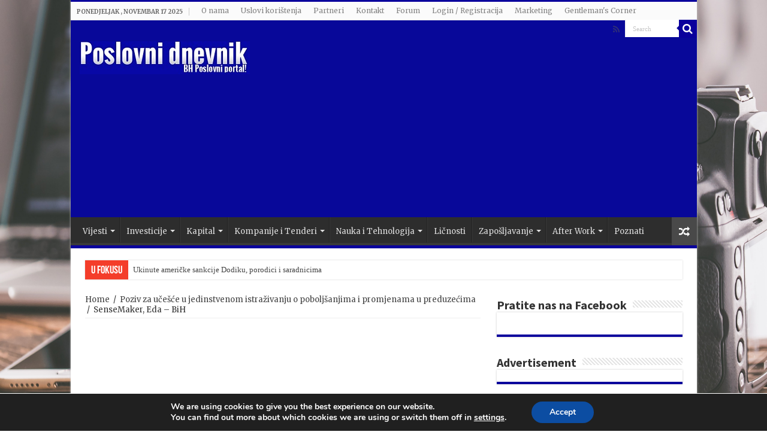

--- FILE ---
content_type: text/html; charset=UTF-8
request_url: https://poslovnidnevnik.ba/2023/11/04/poziv-za-ucesce-u-jedinstvenom-istrazivanju-o-poboljsanjima-i-promjenama-u-preduzecima/sensemaker-eda-bih/
body_size: 16471
content:
<!DOCTYPE html>
<html lang="bs-BA"
 xmlns:fb="http://ogp.me/ns/fb#" prefix="og: http://ogp.me/ns#">
<head>
<meta property="fb:app_id" content="966242223397117" />
<meta charset="UTF-8" />
<link rel="profile" href="http://gmpg.org/xfn/11" />
<link rel="pingback" href="https://poslovnidnevnik.ba/xmlrpc.php" />
<title>SenseMaker, Eda &#8211; BiH &#8211; Poslovnidnevnik.BA</title>
<meta property="og:title" content="SenseMaker, Eda &#8211; BiH - Poslovnidnevnik.BA"/>
<meta property="og:type" content="article"/>
<meta property="og:description" content=""/>
<meta property="og:url" content="https://poslovnidnevnik.ba/2023/11/04/poziv-za-ucesce-u-jedinstvenom-istrazivanju-o-poboljsanjima-i-promjenama-u-preduzecima/sensemaker-eda-bih/"/>
<meta property="og:site_name" content="Poslovnidnevnik.BA"/>
<link rel='dns-prefetch' href='//fonts.googleapis.com' />
<link rel='dns-prefetch' href='//s.w.org' />
<link rel='dns-prefetch' href='//pagead2.googlesyndication.com' />
<link rel="alternate" type="application/rss+xml" title="Poslovnidnevnik.BA &raquo; novosti" href="https://poslovnidnevnik.ba/feed/" />
<link rel="alternate" type="application/rss+xml" title="Poslovnidnevnik.BA &raquo;  novosti o komentarima" href="https://poslovnidnevnik.ba/comments/feed/" />
<link rel="alternate" type="application/rss+xml" title="Poslovnidnevnik.BA &raquo; SenseMaker, Eda &#8211; BiH novosti o komentarima" href="https://poslovnidnevnik.ba/2023/11/04/poziv-za-ucesce-u-jedinstvenom-istrazivanju-o-poboljsanjima-i-promjenama-u-preduzecima/sensemaker-eda-bih/feed/" />
		<script type="text/javascript">
			window._wpemojiSettings = {"baseUrl":"https:\/\/s.w.org\/images\/core\/emoji\/11\/72x72\/","ext":".png","svgUrl":"https:\/\/s.w.org\/images\/core\/emoji\/11\/svg\/","svgExt":".svg","source":{"concatemoji":"https:\/\/poslovnidnevnik.ba\/wp-includes\/js\/wp-emoji-release.min.js"}};
			!function(e,a,t){var n,r,o,i=a.createElement("canvas"),p=i.getContext&&i.getContext("2d");function s(e,t){var a=String.fromCharCode;p.clearRect(0,0,i.width,i.height),p.fillText(a.apply(this,e),0,0);e=i.toDataURL();return p.clearRect(0,0,i.width,i.height),p.fillText(a.apply(this,t),0,0),e===i.toDataURL()}function c(e){var t=a.createElement("script");t.src=e,t.defer=t.type="text/javascript",a.getElementsByTagName("head")[0].appendChild(t)}for(o=Array("flag","emoji"),t.supports={everything:!0,everythingExceptFlag:!0},r=0;r<o.length;r++)t.supports[o[r]]=function(e){if(!p||!p.fillText)return!1;switch(p.textBaseline="top",p.font="600 32px Arial",e){case"flag":return s([55356,56826,55356,56819],[55356,56826,8203,55356,56819])?!1:!s([55356,57332,56128,56423,56128,56418,56128,56421,56128,56430,56128,56423,56128,56447],[55356,57332,8203,56128,56423,8203,56128,56418,8203,56128,56421,8203,56128,56430,8203,56128,56423,8203,56128,56447]);case"emoji":return!s([55358,56760,9792,65039],[55358,56760,8203,9792,65039])}return!1}(o[r]),t.supports.everything=t.supports.everything&&t.supports[o[r]],"flag"!==o[r]&&(t.supports.everythingExceptFlag=t.supports.everythingExceptFlag&&t.supports[o[r]]);t.supports.everythingExceptFlag=t.supports.everythingExceptFlag&&!t.supports.flag,t.DOMReady=!1,t.readyCallback=function(){t.DOMReady=!0},t.supports.everything||(n=function(){t.readyCallback()},a.addEventListener?(a.addEventListener("DOMContentLoaded",n,!1),e.addEventListener("load",n,!1)):(e.attachEvent("onload",n),a.attachEvent("onreadystatechange",function(){"complete"===a.readyState&&t.readyCallback()})),(n=t.source||{}).concatemoji?c(n.concatemoji):n.wpemoji&&n.twemoji&&(c(n.twemoji),c(n.wpemoji)))}(window,document,window._wpemojiSettings);
		</script>
		<style type="text/css">
img.wp-smiley,
img.emoji {
	display: inline !important;
	border: none !important;
	box-shadow: none !important;
	height: 1em !important;
	width: 1em !important;
	margin: 0 .07em !important;
	vertical-align: -0.1em !important;
	background: none !important;
	padding: 0 !important;
}
</style>
<link rel='stylesheet' id='tie-insta-style-css'  href='https://poslovnidnevnik.ba/wp-content/plugins/instanow/assets/style.css' type='text/css' media='all' />
<link rel='stylesheet' id='ajax-auth-style-css'  href='https://poslovnidnevnik.ba/wp-content/plugins/jeba-ajax-login-and-register/css/ajax-auth-style.css' type='text/css' media='all' />
<link rel='stylesheet' id='jgccfr-msg-style-css'  href='https://poslovnidnevnik.ba/wp-content/plugins/jgc-content-for-registered-users/css/jgc-cfr-style.css' type='text/css' media='all' />
<link rel='stylesheet' id='jeherve_post_embed-css'  href='https://poslovnidnevnik.ba/wp-content/plugins/rest-api-post-embeds/style.css' type='text/css' media='all' />
<link rel='stylesheet' id='taqyeem-buttons-style-css'  href='https://poslovnidnevnik.ba/wp-content/plugins/taqyeem-buttons/assets/style.css' type='text/css' media='all' />
<link rel='stylesheet' id='taqyeem-style-css'  href='https://poslovnidnevnik.ba/wp-content/plugins/taqyeem/style.css' type='text/css' media='all' />
<link rel='stylesheet' id='tie-style-css'  href='https://poslovnidnevnik.ba/wp-content/themes/sahifa/style.css' type='text/css' media='all' />
<link rel='stylesheet' id='tie-bbpress-css'  href='https://poslovnidnevnik.ba/wp-content/themes/sahifa/css/bbpress.css' type='text/css' media='all' />
<link rel='stylesheet' id='tie-ilightbox-skin-css'  href='https://poslovnidnevnik.ba/wp-content/themes/sahifa/css/ilightbox/dark-skin/skin.css' type='text/css' media='all' />
<link rel='stylesheet' id='Merriweather-css'  href='https://fonts.googleapis.com/css?family=Merriweather%3A300%2C300italic%2Cregular%2Citalic%2C700%2C700italic%2C900%2C900italic&#038;subset=latin%2Clatin-ext' type='text/css' media='all' />
<link rel='stylesheet' id='Source+Sans+Pro-css'  href='https://fonts.googleapis.com/css?family=Source+Sans+Pro%3A200%2C200italic%2C300%2C300italic%2Cregular%2Citalic%2C600%2C600italic%2C700%2C700italic%2C900%2C900italic&#038;subset=latin%2Clatin-ext' type='text/css' media='all' />
<link rel='stylesheet' id='Droid+Sans-css'  href='https://fonts.googleapis.com/css?family=Droid+Sans%3Aregular%2C700&#038;subset=latin%2Clatin-ext' type='text/css' media='all' />
<link rel='stylesheet' id='moove_gdpr_frontend-css'  href='https://poslovnidnevnik.ba/wp-content/plugins/gdpr-cookie-compliance/dist/styles/gdpr-main.css' type='text/css' media='all' />
<style id='moove_gdpr_frontend-inline-css' type='text/css'>
#moove_gdpr_cookie_modal,#moove_gdpr_cookie_info_bar,.gdpr_cookie_settings_shortcode_content{font-family:Nunito,sans-serif}#moove_gdpr_save_popup_settings_button{background-color:#373737;color:#fff}#moove_gdpr_save_popup_settings_button:hover{background-color:#000}#moove_gdpr_cookie_info_bar .moove-gdpr-info-bar-container .moove-gdpr-info-bar-content a.mgbutton,#moove_gdpr_cookie_info_bar .moove-gdpr-info-bar-container .moove-gdpr-info-bar-content button.mgbutton{background-color:#0C4DA2}#moove_gdpr_cookie_modal .moove-gdpr-modal-content .moove-gdpr-modal-footer-content .moove-gdpr-button-holder a.mgbutton,#moove_gdpr_cookie_modal .moove-gdpr-modal-content .moove-gdpr-modal-footer-content .moove-gdpr-button-holder button.mgbutton,.gdpr_cookie_settings_shortcode_content .gdpr-shr-button.button-green{background-color:#0C4DA2;border-color:#0C4DA2}#moove_gdpr_cookie_modal .moove-gdpr-modal-content .moove-gdpr-modal-footer-content .moove-gdpr-button-holder a.mgbutton:hover,#moove_gdpr_cookie_modal .moove-gdpr-modal-content .moove-gdpr-modal-footer-content .moove-gdpr-button-holder button.mgbutton:hover,.gdpr_cookie_settings_shortcode_content .gdpr-shr-button.button-green:hover{background-color:#fff;color:#0C4DA2}#moove_gdpr_cookie_modal .moove-gdpr-modal-content .moove-gdpr-modal-close i,#moove_gdpr_cookie_modal .moove-gdpr-modal-content .moove-gdpr-modal-close span.gdpr-icon{background-color:#0C4DA2;border:1px solid #0C4DA2}#moove_gdpr_cookie_info_bar span.change-settings-button.focus-g,#moove_gdpr_cookie_info_bar span.change-settings-button:focus,#moove_gdpr_cookie_info_bar button.change-settings-button.focus-g,#moove_gdpr_cookie_info_bar button.change-settings-button:focus{-webkit-box-shadow:0 0 1px 3px #0C4DA2;-moz-box-shadow:0 0 1px 3px #0C4DA2;box-shadow:0 0 1px 3px #0C4DA2}#moove_gdpr_cookie_modal .moove-gdpr-modal-content .moove-gdpr-modal-close i:hover,#moove_gdpr_cookie_modal .moove-gdpr-modal-content .moove-gdpr-modal-close span.gdpr-icon:hover,#moove_gdpr_cookie_info_bar span[data-href]>u.change-settings-button{color:#0C4DA2}#moove_gdpr_cookie_modal .moove-gdpr-modal-content .moove-gdpr-modal-left-content #moove-gdpr-menu li.menu-item-selected a span.gdpr-icon,#moove_gdpr_cookie_modal .moove-gdpr-modal-content .moove-gdpr-modal-left-content #moove-gdpr-menu li.menu-item-selected button span.gdpr-icon{color:inherit}#moove_gdpr_cookie_modal .moove-gdpr-modal-content .moove-gdpr-modal-left-content #moove-gdpr-menu li a span.gdpr-icon,#moove_gdpr_cookie_modal .moove-gdpr-modal-content .moove-gdpr-modal-left-content #moove-gdpr-menu li button span.gdpr-icon{color:inherit}#moove_gdpr_cookie_modal .gdpr-acc-link{line-height:0;font-size:0;color:transparent;position:absolute}#moove_gdpr_cookie_modal .moove-gdpr-modal-content .moove-gdpr-modal-close:hover i,#moove_gdpr_cookie_modal .moove-gdpr-modal-content .moove-gdpr-modal-left-content #moove-gdpr-menu li a,#moove_gdpr_cookie_modal .moove-gdpr-modal-content .moove-gdpr-modal-left-content #moove-gdpr-menu li button,#moove_gdpr_cookie_modal .moove-gdpr-modal-content .moove-gdpr-modal-left-content #moove-gdpr-menu li button i,#moove_gdpr_cookie_modal .moove-gdpr-modal-content .moove-gdpr-modal-left-content #moove-gdpr-menu li a i,#moove_gdpr_cookie_modal .moove-gdpr-modal-content .moove-gdpr-tab-main .moove-gdpr-tab-main-content a:hover,#moove_gdpr_cookie_info_bar.moove-gdpr-dark-scheme .moove-gdpr-info-bar-container .moove-gdpr-info-bar-content a.mgbutton:hover,#moove_gdpr_cookie_info_bar.moove-gdpr-dark-scheme .moove-gdpr-info-bar-container .moove-gdpr-info-bar-content button.mgbutton:hover,#moove_gdpr_cookie_info_bar.moove-gdpr-dark-scheme .moove-gdpr-info-bar-container .moove-gdpr-info-bar-content a:hover,#moove_gdpr_cookie_info_bar.moove-gdpr-dark-scheme .moove-gdpr-info-bar-container .moove-gdpr-info-bar-content button:hover,#moove_gdpr_cookie_info_bar.moove-gdpr-dark-scheme .moove-gdpr-info-bar-container .moove-gdpr-info-bar-content span.change-settings-button:hover,#moove_gdpr_cookie_info_bar.moove-gdpr-dark-scheme .moove-gdpr-info-bar-container .moove-gdpr-info-bar-content button.change-settings-button:hover,#moove_gdpr_cookie_info_bar.moove-gdpr-dark-scheme .moove-gdpr-info-bar-container .moove-gdpr-info-bar-content u.change-settings-button:hover,#moove_gdpr_cookie_info_bar span[data-href]>u.change-settings-button,#moove_gdpr_cookie_info_bar.moove-gdpr-dark-scheme .moove-gdpr-info-bar-container .moove-gdpr-info-bar-content a.mgbutton.focus-g,#moove_gdpr_cookie_info_bar.moove-gdpr-dark-scheme .moove-gdpr-info-bar-container .moove-gdpr-info-bar-content button.mgbutton.focus-g,#moove_gdpr_cookie_info_bar.moove-gdpr-dark-scheme .moove-gdpr-info-bar-container .moove-gdpr-info-bar-content a.focus-g,#moove_gdpr_cookie_info_bar.moove-gdpr-dark-scheme .moove-gdpr-info-bar-container .moove-gdpr-info-bar-content button.focus-g,#moove_gdpr_cookie_info_bar.moove-gdpr-dark-scheme .moove-gdpr-info-bar-container .moove-gdpr-info-bar-content a.mgbutton:focus,#moove_gdpr_cookie_info_bar.moove-gdpr-dark-scheme .moove-gdpr-info-bar-container .moove-gdpr-info-bar-content button.mgbutton:focus,#moove_gdpr_cookie_info_bar.moove-gdpr-dark-scheme .moove-gdpr-info-bar-container .moove-gdpr-info-bar-content a:focus,#moove_gdpr_cookie_info_bar.moove-gdpr-dark-scheme .moove-gdpr-info-bar-container .moove-gdpr-info-bar-content button:focus,#moove_gdpr_cookie_info_bar.moove-gdpr-dark-scheme .moove-gdpr-info-bar-container .moove-gdpr-info-bar-content span.change-settings-button.focus-g,span.change-settings-button:focus,button.change-settings-button.focus-g,button.change-settings-button:focus,#moove_gdpr_cookie_info_bar.moove-gdpr-dark-scheme .moove-gdpr-info-bar-container .moove-gdpr-info-bar-content u.change-settings-button.focus-g,#moove_gdpr_cookie_info_bar.moove-gdpr-dark-scheme .moove-gdpr-info-bar-container .moove-gdpr-info-bar-content u.change-settings-button:focus{color:#0C4DA2}#moove_gdpr_cookie_modal.gdpr_lightbox-hide{display:none}
</style>
<script type='text/javascript'>
/* <![CDATA[ */
var tie_insta = {"ajaxurl":"https:\/\/poslovnidnevnik.ba\/wp-admin\/admin-ajax.php"};
/* ]]> */
</script>
<script type='text/javascript' src='https://poslovnidnevnik.ba/wp-includes/js/jquery/jquery.js'></script>
<script type='text/javascript' src='https://poslovnidnevnik.ba/wp-includes/js/jquery/jquery-migrate.min.js'></script>
<script type='text/javascript' src='https://poslovnidnevnik.ba/wp-content/plugins/jeba-ajax-login-and-register/js/jquery.validate.js'></script>
<script type='text/javascript'>
/* <![CDATA[ */
var ajax_auth_object = {"ajaxurl":"https:\/\/poslovnidnevnik.ba\/wp-admin\/admin-ajax.php","redirecturl":"https:\/\/poslovnidnevnik.ba","loadingmessage":"Sending user info, please wait..."};
/* ]]> */
</script>
<script type='text/javascript' src='https://poslovnidnevnik.ba/wp-content/plugins/jeba-ajax-login-and-register/js/ajax-auth-script.js'></script>
<script type='text/javascript' src='https://poslovnidnevnik.ba/wp-content/plugins/taqyeem/js/tie.js'></script>
<link rel='https://api.w.org/' href='https://poslovnidnevnik.ba/wp-json/' />
<link rel="EditURI" type="application/rsd+xml" title="RSD" href="https://poslovnidnevnik.ba/xmlrpc.php?rsd" />
<link rel="wlwmanifest" type="application/wlwmanifest+xml" href="https://poslovnidnevnik.ba/wp-includes/wlwmanifest.xml" /> 
<meta name="generator" content="WordPress 4.9.26" />
<link rel='shortlink' href='https://poslovnidnevnik.ba/?p=33428' />
<link rel="alternate" type="application/json+oembed" href="https://poslovnidnevnik.ba/wp-json/oembed/1.0/embed?url=https%3A%2F%2Fposlovnidnevnik.ba%2F2023%2F11%2F04%2Fpoziv-za-ucesce-u-jedinstvenom-istrazivanju-o-poboljsanjima-i-promjenama-u-preduzecima%2Fsensemaker-eda-bih%2F" />
<link rel="alternate" type="text/xml+oembed" href="https://poslovnidnevnik.ba/wp-json/oembed/1.0/embed?url=https%3A%2F%2Fposlovnidnevnik.ba%2F2023%2F11%2F04%2Fpoziv-za-ucesce-u-jedinstvenom-istrazivanju-o-poboljsanjima-i-promjenama-u-preduzecima%2Fsensemaker-eda-bih%2F&#038;format=xml" />
<meta property="fb:app_id" content="1480382465591002"/>			<meta property="fb:pages" content="1179385652115880" />
			<meta name="generator" content="Site Kit by Google 1.75.0" />    <script type="text/javascript">
        function nxsPostToFav(obj){ obj.preventDefault;
            var k = obj.target.split("-"); var nt = k[0]; var ii = k[1];  var pid = k[2];
            var data = {  action:'nxs_snap_aj', nxsact: 'manPost', nt:nt, id: pid, nid: ii, et_load_builder_modules:1, _wpnonce: 'd995d42d15'};
            jQuery('#nxsFavNoticeCnt').html('<p> Posting... </p>'); jQuery('#nxsFavNotice').modal({ fadeDuration: 50 });
            jQuery.post('https://poslovnidnevnik.ba/wp-admin/admin-ajax.php', data, function(response) { if (response=='') response = 'Message Posted';
                jQuery('#nxsFavNoticeCnt').html('<p> ' + response + '</p>' +'<input type="button"  onclick="jQuery.modal.close();" class="bClose" value="Close" />');
            });
        }
    </script><script type='text/javascript'>
/* <![CDATA[ */
var taqyeem = {"ajaxurl":"https://poslovnidnevnik.ba/wp-admin/admin-ajax.php" , "your_rating":"Your Rating:"};
/* ]]> */
</script>
<style type="text/css" media="screen">

</style>
<link rel="shortcut icon" href="https://poslovnidnevnik.ba/wp-content/themes/sahifa/favicon.ico" title="Favicon" />	
<!--[if IE]>
<script type="text/javascript">jQuery(document).ready(function (){ jQuery(".menu-item").has("ul").children("a").attr("aria-haspopup", "true");});</script>
<![endif]-->	
<!--[if lt IE 9]>
<script src="https://poslovnidnevnik.ba/wp-content/themes/sahifa/js/html5.js"></script>
<script src="https://poslovnidnevnik.ba/wp-content/themes/sahifa/js/selectivizr-min.js"></script>
<![endif]-->
<!--[if IE 9]>
<link rel="stylesheet" type="text/css" media="all" href="https://poslovnidnevnik.ba/wp-content/themes/sahifa/css/ie9.css" />
<![endif]-->
<!--[if IE 8]>
<link rel="stylesheet" type="text/css" media="all" href="https://poslovnidnevnik.ba/wp-content/themes/sahifa/css/ie8.css" />
<![endif]-->
<!--[if IE 7]>
<link rel="stylesheet" type="text/css" media="all" href="https://poslovnidnevnik.ba/wp-content/themes/sahifa/css/ie7.css" />
<![endif]-->


<meta name="viewport" content="width=device-width, initial-scale=1.0" />

<div id="fb-root"></div>
<script>(function(d, s, id) {
  var js, fjs = d.getElementsByTagName(s)[0];
  if (d.getElementById(id)) return;
  js = d.createElement(s); js.id = id;
  js.src = 'https://connect.facebook.net/hr_HR/sdk.js#xfbml=1&version=v3.1&appId=526438410864421&autoLogAppEvents=1';
  fjs.parentNode.insertBefore(js, fjs);
}(document, 'script', 'facebook-jssdk'));</script>


<style type="text/css" media="screen"> 

body{
	font-family: 'Merriweather';
}

.post-title{
	font-family: 'Source Sans Pro';
	color :#002685;
	font-weight: bold;
}

body.single .entry, body.page .entry{
	font-family: 'Source Sans Pro';
	font-size : 17px;
}

.widget-top h4, .widget-top h4 a{
	font-family: 'Source Sans Pro';
	font-weight: bold;
}

.footer-widget-top h4, .footer-widget-top h4 a{
	font-family: 'Source Sans Pro';
	font-weight: bold;
}

#main-nav,
.cat-box-content,
#sidebar .widget-container,
.post-listing,
#commentform {
	border-bottom-color: #0a009c;
}
	
.search-block .search-button,
#topcontrol,
#main-nav ul li.current-menu-item a,
#main-nav ul li.current-menu-item a:hover,
#main-nav ul li.current_page_parent a,
#main-nav ul li.current_page_parent a:hover,
#main-nav ul li.current-menu-parent a,
#main-nav ul li.current-menu-parent a:hover,
#main-nav ul li.current-page-ancestor a,
#main-nav ul li.current-page-ancestor a:hover,
.pagination span.current,
.share-post span.share-text,
.flex-control-paging li a.flex-active,
.ei-slider-thumbs li.ei-slider-element,
.review-percentage .review-item span span,
.review-final-score,
.button,
a.button,
a.more-link,
#main-content input[type="submit"],
.form-submit #submit,
#login-form .login-button,
.widget-feedburner .feedburner-subscribe,
input[type="submit"],
#buddypress button,
#buddypress a.button,
#buddypress input[type=submit],
#buddypress input[type=reset],
#buddypress ul.button-nav li a,
#buddypress div.generic-button a,
#buddypress .comment-reply-link,
#buddypress div.item-list-tabs ul li a span,
#buddypress div.item-list-tabs ul li.selected a,
#buddypress div.item-list-tabs ul li.current a,
#buddypress #members-directory-form div.item-list-tabs ul li.selected span,
#members-list-options a.selected,
#groups-list-options a.selected,
body.dark-skin #buddypress div.item-list-tabs ul li a span,
body.dark-skin #buddypress div.item-list-tabs ul li.selected a,
body.dark-skin #buddypress div.item-list-tabs ul li.current a,
body.dark-skin #members-list-options a.selected,
body.dark-skin #groups-list-options a.selected,
.search-block-large .search-button,
#featured-posts .flex-next:hover,
#featured-posts .flex-prev:hover,
a.tie-cart span.shooping-count,
.woocommerce span.onsale,
.woocommerce-page span.onsale ,
.woocommerce .widget_price_filter .ui-slider .ui-slider-handle,
.woocommerce-page .widget_price_filter .ui-slider .ui-slider-handle,
#check-also-close,
a.post-slideshow-next,
a.post-slideshow-prev,
.widget_price_filter .ui-slider .ui-slider-handle,
.quantity .minus:hover,
.quantity .plus:hover,
.mejs-container .mejs-controls .mejs-time-rail .mejs-time-current,
#reading-position-indicator  {
	background-color:#0a009c;
}

::-webkit-scrollbar-thumb{
	background-color:#0a009c !important;
}
	
#theme-footer,
#theme-header,
.top-nav ul li.current-menu-item:before,
#main-nav .menu-sub-content ,
#main-nav ul ul,
#check-also-box { 
	border-top-color: #0a009c;
}
	
.search-block:after {
	border-right-color:#0a009c;
}

body.rtl .search-block:after {
	border-left-color:#0a009c;
}

#main-nav ul > li.menu-item-has-children:hover > a:after,
#main-nav ul > li.mega-menu:hover > a:after {
	border-color:transparent transparent #0a009c;
}
	
.widget.timeline-posts li a:hover,
.widget.timeline-posts li a:hover span.tie-date {
	color: #0a009c;
}

.widget.timeline-posts li a:hover span.tie-date:before {
	background: #0a009c;
	border-color: #0a009c;
}

#order_review,
#order_review_heading {
	border-color: #0a009c;
}

	
.background-cover{ 
	background-color: !important;
	background-image : url('https://poslovnidnevnik.ba/wp-content/uploads/2018/11/pexels-photo-593324.jpeg') !important;
	filter: progid:DXImageTransform.Microsoft.AlphaImageLoader(src='https://poslovnidnevnik.ba/wp-content/uploads/2018/11/pexels-photo-593324.jpeg',sizingMethod='scale') !important;
	-ms-filter: "progid:DXImageTransform.Microsoft.AlphaImageLoader(src='https://poslovnidnevnik.ba/wp-content/uploads/2018/11/pexels-photo-593324.jpeg',sizingMethod='scale')" !important;
}
	
#theme-header {
	background-color:#080899 !important; 
				}


</style> 

		<script type="text/javascript">
			/* <![CDATA[ */
				var sf_position = '0';
				var sf_templates = "<a href=\"{search_url_escaped}\">View All Results<\/a>";
				var sf_input = '.search-live';
				jQuery(document).ready(function(){
					jQuery(sf_input).ajaxyLiveSearch({"expand":false,"searchUrl":"https:\/\/poslovnidnevnik.ba\/?s=%s","text":"Search","delay":500,"iwidth":180,"width":315,"ajaxUrl":"https:\/\/poslovnidnevnik.ba\/wp-admin\/admin-ajax.php","rtl":0});
					jQuery(".live-search_ajaxy-selective-input").keyup(function() {
						var width = jQuery(this).val().length * 8;
						if(width < 50) {
							width = 50;
						}
						jQuery(this).width(width);
					});
					jQuery(".live-search_ajaxy-selective-search").click(function() {
						jQuery(this).find(".live-search_ajaxy-selective-input").focus();
					});
					jQuery(".live-search_ajaxy-selective-close").click(function() {
						jQuery(this).parent().remove();
					});
				});
			/* ]]> */
		</script>
		
<!-- Google AdSense snippet added by Site Kit -->
<meta name="google-adsense-platform-account" content="ca-host-pub-2644536267352236">
<meta name="google-adsense-platform-domain" content="sitekit.withgoogle.com">
<!-- End Google AdSense snippet added by Site Kit -->

<!-- Google AdSense snippet added by Site Kit -->
<script  async src="https://pagead2.googlesyndication.com/pagead/js/adsbygoogle.js?client=ca-pub-9973385400467978" crossorigin="anonymous"></script>

<!-- End Google AdSense snippet added by Site Kit -->
<link rel="icon" href="https://poslovnidnevnik.ba/wp-content/uploads/2018/03/cropped-pd-32x32.jpg" sizes="32x32" />
<link rel="icon" href="https://poslovnidnevnik.ba/wp-content/uploads/2018/03/cropped-pd-192x192.jpg" sizes="192x192" />
<link rel="apple-touch-icon-precomposed" href="https://poslovnidnevnik.ba/wp-content/uploads/2018/03/cropped-pd-180x180.jpg" />
<meta name="msapplication-TileImage" content="https://poslovnidnevnik.ba/wp-content/uploads/2018/03/cropped-pd-270x270.jpg" />
<!-- ## NXS/OG ## --><!-- ## NXSOGTAGS ## --><!-- ## NXS/OG ## -->
</head>
<meta property="fb:pages" content="1179385652115880" />
<body id="top" class="attachment attachment-template-default single single-attachment postid-33428 attachmentid-33428 attachment-jpeg lazy-enabled">

<div class="wrapper-outer">

	<div class="background-cover"></div>

	<aside id="slide-out">

			<div class="search-mobile">
			<form method="get" id="searchform-mobile" action="https://poslovnidnevnik.ba/">
				<button class="search-button" type="submit" value="Search"><i class="fa fa-search"></i></button>
				<input type="text" id="s-mobile" name="s" title="Search" value="Search" onfocus="if (this.value == 'Search') {this.value = '';}" onblur="if (this.value == '') {this.value = 'Search';}"  />
			</form>
		</div><!-- .search-mobile /-->
	
			<div class="social-icons">
		<a class="ttip-none" title="Rss" href="https://poslovnidnevnik.ba/feed/" target="_blank"><i class="fa fa-rss"></i></a>
			</div>

	
		<div id="mobile-menu" ></div>
	</aside><!-- #slide-out /-->

		<div id="wrapper" class="boxed-all">
		<div class="inner-wrapper">

		<header id="theme-header" class="theme-header">
						<div id="top-nav" class="top-nav">
				<div class="container">

							<span class="today-date">Ponedjeljak , Novembar 17 2025</span>
				<div class="top-menu"><ul id="menu-meni-gore" class="menu"><li id="menu-item-34" class="menu-item menu-item-type-post_type menu-item-object-page menu-item-34"><a href="https://poslovnidnevnik.ba/o-nama/">O nama</a></li>
<li id="menu-item-412" class="menu-item menu-item-type-post_type menu-item-object-page menu-item-412"><a href="https://poslovnidnevnik.ba/uslovi-koristenja/">Uslovi korištenja</a></li>
<li id="menu-item-33" class="menu-item menu-item-type-post_type menu-item-object-page menu-item-33"><a href="https://poslovnidnevnik.ba/partneri/">Partneri</a></li>
<li id="menu-item-32" class="menu-item menu-item-type-post_type menu-item-object-page menu-item-32"><a href="https://poslovnidnevnik.ba/kontakt/">Kontakt</a></li>
<li id="menu-item-308" class="menu-item menu-item-type-custom menu-item-object-custom menu-item-308"><a href="http://poslovnidnevnik.ba/forumi/">Forum</a></li>
<li id="menu-item-212" class="menu-item menu-item-type-custom menu-item-object-custom menu-item-212"><a href="https://poslovnidnevnik.ba/wp-login.php?action=register">Login / Registracija</a></li>
<li id="menu-item-1864" class="menu-item menu-item-type-post_type menu-item-object-page menu-item-1864"><a href="https://poslovnidnevnik.ba/marketing/">Marketing</a></li>
<li id="menu-item-8312" class="menu-item menu-item-type-post_type menu-item-object-page menu-item-8312"><a href="https://poslovnidnevnik.ba/gentlemans-corner/">Gentleman's Corner</a></li>
</ul></div>
						<div class="search-block">
						<form method="get" id="searchform-header" action="https://poslovnidnevnik.ba/">
							<button class="search-button" type="submit" value="Search"><i class="fa fa-search"></i></button>
							<input class="search-live" type="text" id="s-header" name="s" title="Search" value="Search" onfocus="if (this.value == 'Search') {this.value = '';}" onblur="if (this.value == '') {this.value = 'Search';}"  />
						</form>
					</div><!-- .search-block /-->
			<div class="social-icons">
		<a class="ttip-none" title="Rss" href="https://poslovnidnevnik.ba/feed/" target="_blank"><i class="fa fa-rss"></i></a>
			</div>

	
	
				</div><!-- .container /-->
			</div><!-- .top-menu /-->
			
		<div class="header-content">

					<a id="slide-out-open" class="slide-out-open" href="#"><span></span></a>
		
			<div class="logo" style=" margin-top:15px; margin-bottom:15px;">
			<h2>								<a title="Poslovnidnevnik.BA" href="https://poslovnidnevnik.ba/">
					<img src="https://poslovnidnevnik.ba/wp-content/uploads/2018/04/logonovi.jpg" alt="Poslovnidnevnik.BA"  /><strong>Poslovnidnevnik.BA BH Poslovni Portal</strong>
				</a>
			</h2>			</div><!-- .logo /-->
			<div class="e3lan e3lan-top">			<script async src="//pagead2.googlesyndication.com/pagead/js/adsbygoogle.js"></script>
<!-- world header -->
<ins class="adsbygoogle"
     style="display:block"
     data-ad-client="ca-pub-9973385400467978"
     data-ad-slot="3881584701"
     data-ad-format="auto"></ins>
<script>
(adsbygoogle = window.adsbygoogle || []).push({});
</script>				</div>			<div class="clear"></div>

		</div>
													<nav id="main-nav" class="fixed-enabled">
				<div class="container">

				
					<div class="main-menu"><ul id="menu-glavni-meni" class="menu"><li id="menu-item-12" class="menu-item menu-item-type-taxonomy menu-item-object-category menu-item-has-children menu-item-12 mega-menu mega-recent-featured "><a href="https://poslovnidnevnik.ba/category/vijesti/">Vijesti</a>
<div class="mega-menu-block menu-sub-content">

<ul class="mega-recent-featured-list sub-list">
	<li id="menu-item-35" class="menu-item menu-item-type-taxonomy menu-item-object-category menu-item-35"><a href="https://poslovnidnevnik.ba/category/vijesti/bih/">BiH</a></li>
	<li id="menu-item-36" class="menu-item menu-item-type-taxonomy menu-item-object-category menu-item-36"><a href="https://poslovnidnevnik.ba/category/vijesti/regija/">Regija</a></li>
	<li id="menu-item-37" class="menu-item menu-item-type-taxonomy menu-item-object-category menu-item-37"><a href="https://poslovnidnevnik.ba/category/vijesti/svijet/">Svijet</a></li>
	<li id="menu-item-7" class="menu-item menu-item-type-taxonomy menu-item-object-category menu-item-7"><a href="https://poslovnidnevnik.ba/category/eu/">EU</a></li>
</ul>

<div class="mega-menu-content">
<div class="mega-recent-post"><div class="post-thumbnail"><a class="mega-menu-link" href="https://poslovnidnevnik.ba/2025/10/29/ukinute-americke-sankcije-dodiku-porodici-i-saradnicima/" title="Ukinute američke sankcije Dodiku, porodici i saradnicima"><img src="https://poslovnidnevnik.ba/wp-content/uploads/2025/10/IMG_5219-660x330.jpeg" width="660" height="330" alt="Ukinute američke sankcije Dodiku, porodici i saradnicima" /><span class="fa overlay-icon"></span></a></div><h3 class="post-box-title"><a class="mega-menu-link" href="https://poslovnidnevnik.ba/2025/10/29/ukinute-americke-sankcije-dodiku-porodici-i-saradnicima/" title="Ukinute američke sankcije Dodiku, porodici i saradnicima">Ukinute američke sankcije Dodiku, porodici i saradnicima</a></h3>
						<span class="tie-date"><i class="fa fa-clock-o"></i>3 sedmice ago</span>
						</div> <!-- mega-recent-post --><div class="mega-check-also"><ul><li><div class="post-thumbnail"><a class="mega-menu-link" href="https://poslovnidnevnik.ba/2025/10/26/blanusa-otkrio-dodikovu-pljacku-vijeka-da-je-neko-zelio-da-napise-scenario/" title="Blanuša otkrio Dodikovu pljačku vijeka: &#8220;Da je neko želio da napiše scenario&#8230;&#8221;"><img src="https://poslovnidnevnik.ba/wp-content/uploads/2025/10/IMG_5215-110x75.jpeg" width="110" height="75" alt="Blanuša otkrio Dodikovu pljačku vijeka: &#8220;Da je neko želio da napiše scenario&#8230;&#8221;" /><span class="fa overlay-icon"></span></a></div><h3 class="post-box-title"><a class="mega-menu-link" href="https://poslovnidnevnik.ba/2025/10/26/blanusa-otkrio-dodikovu-pljacku-vijeka-da-je-neko-zelio-da-napise-scenario/" title="Blanuša otkrio Dodikovu pljačku vijeka: &#8220;Da je neko želio da napiše scenario&#8230;&#8221;">Blanuša otkrio Dodikovu pljačku vijeka: &#8220;Da je neko želio da napiše scenario&#8230;&#8221;</a></h3><span class="tie-date"><i class="fa fa-clock-o"></i>3 sedmice ago</span></li><li><div class="post-thumbnail"><a class="mega-menu-link" href="https://poslovnidnevnik.ba/2025/10/26/sta-se-sve-smije-prenijeti-preko-granice-iz-bih-u-hrvatsku/" title="Šta se sve smije prenijeti preko granice iz BiH u Hrvatsku?"><img src="https://poslovnidnevnik.ba/wp-content/uploads/2025/10/IMG_5213-110x75.jpeg" width="110" height="75" alt="Šta se sve smije prenijeti preko granice iz BiH u Hrvatsku?" /><span class="fa overlay-icon"></span></a></div><h3 class="post-box-title"><a class="mega-menu-link" href="https://poslovnidnevnik.ba/2025/10/26/sta-se-sve-smije-prenijeti-preko-granice-iz-bih-u-hrvatsku/" title="Šta se sve smije prenijeti preko granice iz BiH u Hrvatsku?">Šta se sve smije prenijeti preko granice iz BiH u Hrvatsku?</a></h3><span class="tie-date"><i class="fa fa-clock-o"></i>3 sedmice ago</span></li><li><div class="post-thumbnail"><a class="mega-menu-link" href="https://poslovnidnevnik.ba/2025/09/27/svi-presucuju-gdje-je-500-miliona-km-s-autoputa/" title="Svi prešućuju-Gdje je 500 miliona KM s autoputa?"><img src="https://poslovnidnevnik.ba/wp-content/uploads/2025/09/IMG_5121-110x75.jpeg" width="110" height="75" alt="Svi prešućuju-Gdje je 500 miliona KM s autoputa?" /><span class="fa overlay-icon"></span></a></div><h3 class="post-box-title"><a class="mega-menu-link" href="https://poslovnidnevnik.ba/2025/09/27/svi-presucuju-gdje-je-500-miliona-km-s-autoputa/" title="Svi prešućuju-Gdje je 500 miliona KM s autoputa?">Svi prešućuju-Gdje je 500 miliona KM s autoputa?</a></h3><span class="tie-date"><i class="fa fa-clock-o"></i>sep 27, 2025</span></li></ul></div> <!-- mega-check-also -->
</div><!-- .mega-menu-content --> 
</div><!-- .mega-menu-block --> 
</li>
<li id="menu-item-9" class="menu-item menu-item-type-taxonomy menu-item-object-category menu-item-has-children menu-item-9 mega-menu mega-recent-featured "><a href="https://poslovnidnevnik.ba/category/investicije/">Investicije</a>
<div class="mega-menu-block menu-sub-content">

<ul class="mega-recent-featured-list sub-list">
	<li id="menu-item-68" class="menu-item menu-item-type-taxonomy menu-item-object-category menu-item-68"><a href="https://poslovnidnevnik.ba/category/investicije/projekti/">Projekti</a></li>
	<li id="menu-item-67" class="menu-item menu-item-type-taxonomy menu-item-object-category menu-item-67"><a href="https://poslovnidnevnik.ba/category/investicije/privatizacija/">Privatizacija</a></li>
</ul>

<div class="mega-menu-content">
<div class="mega-recent-post"><div class="post-thumbnail"><a class="mega-menu-link" href="https://poslovnidnevnik.ba/2025/09/21/milioneri-iz-bih-imaju-novi-hit-biznis-u-koji-ulazu-ogroman-novac/" title="Milioneri iz BiH imaju novi “hit biznis” u koji ulažu ogroman novac"><img src="https://poslovnidnevnik.ba/wp-content/uploads/2025/09/IMG_5106-660x330.jpeg" width="660" height="330" alt="Milioneri iz BiH imaju novi “hit biznis” u koji ulažu ogroman novac" /><span class="fa overlay-icon"></span></a></div><h3 class="post-box-title"><a class="mega-menu-link" href="https://poslovnidnevnik.ba/2025/09/21/milioneri-iz-bih-imaju-novi-hit-biznis-u-koji-ulazu-ogroman-novac/" title="Milioneri iz BiH imaju novi “hit biznis” u koji ulažu ogroman novac">Milioneri iz BiH imaju novi “hit biznis” u koji ulažu ogroman novac</a></h3>
						<span class="tie-date"><i class="fa fa-clock-o"></i>sep 21, 2025</span>
						</div> <!-- mega-recent-post --><div class="mega-check-also"><ul><li><div class="post-thumbnail"><a class="mega-menu-link" href="https://poslovnidnevnik.ba/2025/03/15/cista-umjetnost-kako-doprinijeti-smanjenju-digitalnog-otpada/" title="Čista umjetnost: Kako doprinijeti smanjenju digitalnog otpada?"><img src="https://poslovnidnevnik.ba/wp-content/uploads/2025/03/Dan-digitalnog-čišćenja-110x75.jpeg" width="110" height="75" alt="Čista umjetnost: Kako doprinijeti smanjenju digitalnog otpada?" /><span class="fa overlay-icon"></span></a></div><h3 class="post-box-title"><a class="mega-menu-link" href="https://poslovnidnevnik.ba/2025/03/15/cista-umjetnost-kako-doprinijeti-smanjenju-digitalnog-otpada/" title="Čista umjetnost: Kako doprinijeti smanjenju digitalnog otpada?">Čista umjetnost: Kako doprinijeti smanjenju digitalnog otpada?</a></h3><span class="tie-date"><i class="fa fa-clock-o"></i>mar 15, 2025</span></li><li><div class="post-thumbnail"><a class="mega-menu-link" href="https://poslovnidnevnik.ba/2025/01/21/united-grupa-ulazi-u-proizvodnju-obnovljive-energije-s-pocetnim-ulaganjem-od-120-miliona-eura-u-bugarskoj/" title="United Grupa ulazi u proizvodnju obnovljive energije s početnim ulaganjem od 120 miliona eura u Bugarskoj"><img src="https://poslovnidnevnik.ba/wp-content/uploads/2025/01/UG-ENERGY-PR-1200X800-110x75.png" width="110" height="75" alt="United Grupa ulazi u proizvodnju obnovljive energije s početnim ulaganjem od 120 miliona eura u Bugarskoj" /><span class="fa overlay-icon"></span></a></div><h3 class="post-box-title"><a class="mega-menu-link" href="https://poslovnidnevnik.ba/2025/01/21/united-grupa-ulazi-u-proizvodnju-obnovljive-energije-s-pocetnim-ulaganjem-od-120-miliona-eura-u-bugarskoj/" title="United Grupa ulazi u proizvodnju obnovljive energije s početnim ulaganjem od 120 miliona eura u Bugarskoj">United Grupa ulazi u proizvodnju obnovljive energije s početnim ulaganjem od 120 miliona eura u Bugarskoj</a></h3><span class="tie-date"><i class="fa fa-clock-o"></i>jan 21, 2025</span></li><li><div class="post-thumbnail"><a class="mega-menu-link" href="https://poslovnidnevnik.ba/2024/08/19/drzavni-inspektorat-hrvatske-zabranio-gradnju-hidroelektrane-na-uni-stetna-je-za-prirodu/" title="Državni inspektorat Hrvatske zabranio gradnju hidroelektrane na Uni: Štetna je za prirodu!"><img src="https://poslovnidnevnik.ba/wp-content/uploads/2024/08/IMG_3771-110x75.jpeg" width="110" height="75" alt="Državni inspektorat Hrvatske zabranio gradnju hidroelektrane na Uni: Štetna je za prirodu!" /><span class="fa overlay-icon"></span></a></div><h3 class="post-box-title"><a class="mega-menu-link" href="https://poslovnidnevnik.ba/2024/08/19/drzavni-inspektorat-hrvatske-zabranio-gradnju-hidroelektrane-na-uni-stetna-je-za-prirodu/" title="Državni inspektorat Hrvatske zabranio gradnju hidroelektrane na Uni: Štetna je za prirodu!">Državni inspektorat Hrvatske zabranio gradnju hidroelektrane na Uni: Štetna je za prirodu!</a></h3><span class="tie-date"><i class="fa fa-clock-o"></i>avg 19, 2024</span></li></ul></div> <!-- mega-check-also -->
</div><!-- .mega-menu-content --> 
</div><!-- .mega-menu-block --> 
</li>
<li id="menu-item-10" class="menu-item menu-item-type-taxonomy menu-item-object-category menu-item-has-children menu-item-10"><a href="https://poslovnidnevnik.ba/category/kapital/">Kapital</a>
<ul class="sub-menu menu-sub-content">
	<li id="menu-item-92" class="menu-item menu-item-type-taxonomy menu-item-object-category menu-item-92"><a href="https://poslovnidnevnik.ba/category/kapital/izvjestaji/">Izvještaji</a></li>
	<li id="menu-item-90" class="menu-item menu-item-type-taxonomy menu-item-object-category menu-item-90"><a href="https://poslovnidnevnik.ba/category/kapital/bhberze/">BH Berze</a></li>
	<li id="menu-item-93" class="menu-item menu-item-type-taxonomy menu-item-object-category menu-item-93"><a href="https://poslovnidnevnik.ba/category/kapital/svijetskeberze/">Svijetske berze</a></li>
	<li id="menu-item-89" class="menu-item menu-item-type-taxonomy menu-item-object-category menu-item-89"><a href="https://poslovnidnevnik.ba/category/kapital/bankarstvo/">Bankarstvo</a></li>
</ul>
</li>
<li id="menu-item-13" class="menu-item menu-item-type-taxonomy menu-item-object-category menu-item-has-children menu-item-13"><a href="https://poslovnidnevnik.ba/category/kompanije-i-tenderi/">Kompanije i Tenderi</a>
<ul class="sub-menu menu-sub-content">
	<li id="menu-item-167" class="menu-item menu-item-type-taxonomy menu-item-object-category menu-item-167"><a href="https://poslovnidnevnik.ba/category/kompanije-i-tenderi/domace/">Domaće kompanije</a></li>
	<li id="menu-item-168" class="menu-item menu-item-type-taxonomy menu-item-object-category menu-item-168"><a href="https://poslovnidnevnik.ba/category/kompanije-i-tenderi/strane/">Strane kompanije</a></li>
</ul>
</li>
<li id="menu-item-17" class="menu-item menu-item-type-taxonomy menu-item-object-category menu-item-has-children menu-item-17"><a href="https://poslovnidnevnik.ba/category/naukaitehnologija/">Nauka i Tehnologija</a>
<ul class="sub-menu menu-sub-content">
	<li id="menu-item-176" class="menu-item menu-item-type-taxonomy menu-item-object-category menu-item-176"><a href="https://poslovnidnevnik.ba/category/seminari/">Seminari</a></li>
</ul>
</li>
<li id="menu-item-16" class="menu-item menu-item-type-taxonomy menu-item-object-category menu-item-16"><a href="https://poslovnidnevnik.ba/category/licnosti/">Ličnosti</a></li>
<li id="menu-item-169" class="menu-item menu-item-type-taxonomy menu-item-object-category menu-item-has-children menu-item-169"><a href="https://poslovnidnevnik.ba/category/zaposljavanje/">Zapošljavanje</a>
<ul class="sub-menu menu-sub-content">
	<li id="menu-item-6974" class="menu-item menu-item-type-custom menu-item-object-custom menu-item-6974"><a href="http://ba.jooble.org">Posao</a></li>
</ul>
</li>
<li id="menu-item-170" class="menu-item menu-item-type-taxonomy menu-item-object-category menu-item-has-children menu-item-170"><a href="https://poslovnidnevnik.ba/category/awork/">After Work</a>
<ul class="sub-menu menu-sub-content">
	<li id="menu-item-173" class="menu-item menu-item-type-taxonomy menu-item-object-category menu-item-173"><a href="https://poslovnidnevnik.ba/category/awork/sport/">Sport</a></li>
	<li id="menu-item-172" class="menu-item menu-item-type-taxonomy menu-item-object-category menu-item-172"><a href="https://poslovnidnevnik.ba/category/awork/lifestyle/">LifeStyle</a></li>
	<li id="menu-item-171" class="menu-item menu-item-type-taxonomy menu-item-object-category menu-item-171"><a href="https://poslovnidnevnik.ba/category/awork/zanimljivosti/">Zanimljivosti</a></li>
	<li id="menu-item-16949" class="menu-item menu-item-type-taxonomy menu-item-object-category menu-item-16949"><a href="https://poslovnidnevnik.ba/category/awork/automobili/">Auto</a></li>
</ul>
</li>
<li id="menu-item-17248" class="menu-item menu-item-type-taxonomy menu-item-object-category menu-item-17248"><a href="https://poslovnidnevnik.ba/category/poznati/">Poznati</a></li>
</ul></div>										<a href="https://poslovnidnevnik.ba/?tierand=1" class="random-article ttip" title="Random Article"><i class="fa fa-random"></i></a>
					
					
				</div>
			</nav><!-- .main-nav /-->
					</header><!-- #header /-->

		
	<div class="clear"></div>
	<div id="breaking-news" class="breaking-news">
		<span class="breaking-news-title"><i class="fa fa-bolt"></i> <span>U Fokusu</span></span>
		
					<ul>
					<li><a href="https://poslovnidnevnik.ba/2025/10/29/ukinute-americke-sankcije-dodiku-porodici-i-saradnicima/" title="Ukinute američke sankcije Dodiku, porodici i saradnicima">Ukinute američke sankcije Dodiku, porodici i saradnicima</a></li>
					<li><a href="https://poslovnidnevnik.ba/2025/10/26/blanusa-otkrio-dodikovu-pljacku-vijeka-da-je-neko-zelio-da-napise-scenario/" title="Blanuša otkrio Dodikovu pljačku vijeka: &#8220;Da je neko želio da napiše scenario&#8230;&#8221;">Blanuša otkrio Dodikovu pljačku vijeka: &#8220;Da je neko želio da napiše scenario&#8230;&#8221;</a></li>
					<li><a href="https://poslovnidnevnik.ba/2025/10/26/sta-se-sve-smije-prenijeti-preko-granice-iz-bih-u-hrvatsku/" title="Šta se sve smije prenijeti preko granice iz BiH u Hrvatsku?">Šta se sve smije prenijeti preko granice iz BiH u Hrvatsku?</a></li>
					<li><a href="https://poslovnidnevnik.ba/2025/09/27/svi-presucuju-gdje-je-500-miliona-km-s-autoputa/" title="Svi prešućuju-Gdje je 500 miliona KM s autoputa?">Svi prešućuju-Gdje je 500 miliona KM s autoputa?</a></li>
					<li><a href="https://poslovnidnevnik.ba/2025/09/21/milioneri-iz-bih-imaju-novi-hit-biznis-u-koji-ulazu-ogroman-novac/" title="Milioneri iz BiH imaju novi “hit biznis” u koji ulažu ogroman novac">Milioneri iz BiH imaju novi “hit biznis” u koji ulažu ogroman novac</a></li>
					<li><a href="https://poslovnidnevnik.ba/2025/09/03/na-istoku-se-stvara-pakt-protiv-nato-a-velika-vojna-sila-u-paktu-kinerusije-i-sjeverne-koreje/" title="Na istoku se stvara pakt  protiv NATO-a ,velika vojna sila u paktu Kine,Rusije i Sjeverne Koreje">Na istoku se stvara pakt  protiv NATO-a ,velika vojna sila u paktu Kine,Rusije i Sjeverne Koreje</a></li>
					<li><a href="https://poslovnidnevnik.ba/2025/08/14/madonna-uputila-apel-papi-vi-jedini-to-mozete-napraviti/" title="Madonna uputila apel papi: ‘Vi jedini to možete napraviti’">Madonna uputila apel papi: ‘Vi jedini to možete napraviti’</a></li>
					<li><a href="https://poslovnidnevnik.ba/2025/07/29/odluceno-je-u-zemlju-europske-unije-zabranjen-ulazak-izraelskim-ministrima/" title="Odlučeno je; U zemlju Europske unije zabranjen ulazak izraelskim ministrima..">Odlučeno je; U zemlju Europske unije zabranjen ulazak izraelskim ministrima..</a></li>
					<li><a href="https://poslovnidnevnik.ba/2025/07/06/tajni-pregovori-dodik-se-povlaci-sa-cela-snsd-a-ako-bude-oslobodjen/" title="Tajni pregovori: Dodik se povlači sa čela SNSD-a ako bude oslobođen?">Tajni pregovori: Dodik se povlači sa čela SNSD-a ako bude oslobođen?</a></li>
					<li><a href="https://poslovnidnevnik.ba/2025/06/22/sad-i-trump-po-nagovoru-natanjahua-rizikovale-i-bombardirale-tri-lokacije-u-iranu/" title="SAD i Trump po nagovoru Natanjahua rizikovale i bombardirale tri lokacije u Iranu">SAD i Trump po nagovoru Natanjahua rizikovale i bombardirale tri lokacije u Iranu</a></li>
					</ul>
					
		
		<script type="text/javascript">
			jQuery(document).ready(function(){
								jQuery('#breaking-news ul').innerFade({animationType: 'fade', speed: 750 , timeout: 3500});
							});
					</script>
	</div> <!-- .breaking-news -->

	
	<div id="main-content" class="container">
	
	
	
	
	
	<div class="content">

		
		<div xmlns:v="http://rdf.data-vocabulary.org/#"  id="crumbs"><span typeof="v:Breadcrumb"><a rel="v:url" property="v:title" class="crumbs-home" href="https://poslovnidnevnik.ba">Home</a></span> <span class="delimiter">/</span> <span typeof="v:Breadcrumb"><a rel="v:url" property="v:title" href="https://poslovnidnevnik.ba/2023/11/04/poziv-za-ucesce-u-jedinstvenom-istrazivanju-o-poboljsanjima-i-promjenama-u-preduzecima/">Poziv za učešće u jedinstvenom istraživanju o poboljšanjima i promjenama u preduzećima</a></span> <span class="delimiter">/</span> <span class="current">SenseMaker, Eda &#8211; BiH</span></div>
		

		<div class="e3lan e3lan-post">			<script async src="//pagead2.googlesyndication.com/pagead/js/adsbygoogle.js"></script>
<!-- responzivni -->
<ins class="adsbygoogle"
     style="display:block"
     data-ad-client="ca-pub-9973385400467978"
     data-ad-slot="3066102226"
     data-ad-format="auto"></ins>
<script>
(adsbygoogle = window.adsbygoogle || []).push({});
</script>				</div>
		<article class="post-listing post-33428 attachment type-attachment status-inherit " id="the-post">
			
			<div class="single-post-thumb">
					</div>
	
		


			<div class="post-inner">

							<h1 class="name post-title entry-title"><span itemprop="name">SenseMaker, Eda &#8211; BiH</span></h1>

						
<p class="post-meta">
	
		
	<span class="tie-date"><i class="fa fa-clock-o"></i>nov 4, 2023</span>	
	<span class="post-cats"><i class="fa fa-folder"></i></span>
	
	<span class="post-comments"><i class="fa fa-comments"></i><a href="https://poslovnidnevnik.ba/2023/11/04/poziv-za-ucesce-u-jedinstvenom-istrazivanju-o-poboljsanjima-i-promjenama-u-preduzecima/sensemaker-eda-bih/#respond">Leave a comment</a></span>
<span class="post-views"><i class="fa fa-eye"></i>298 Views</span> </p>
<div class="clear"></div>
			
				<div class="entry">
					<div class="share-post">
	<span class="share-text">Share</span>
	
		<ul class="flat-social">	
			<li><a href="http://www.facebook.com/sharer.php?u=https://poslovnidnevnik.ba/?p=33428" class="social-facebook" rel="external" target="_blank"><i class="fa fa-facebook"></i> <span>Facebook</span></a></li>
		
			<li><a href="https://twitter.com/intent/tweet?text=SenseMaker%2C+Eda+%E2%80%93+BiH&url=https://poslovnidnevnik.ba/?p=33428" class="social-twitter" rel="external" target="_blank"><i class="fa fa-twitter"></i> <span>Twitter</span></a></li>
				<li><a href="https://plusone.google.com/_/+1/confirm?hl=en&amp;url=https://poslovnidnevnik.ba/?p=33428&amp;name=SenseMaker%2C+Eda+%E2%80%93+BiH" class="social-google-plus" rel="external" target="_blank"><i class="fa fa-google-plus"></i> <span>Google +</span></a></li>
				<li><a href="http://www.stumbleupon.com/submit?url=https://poslovnidnevnik.ba/?p=33428&title=SenseMaker%2C+Eda+%E2%80%93+BiH" class="social-stumble" rel="external" target="_blank"><i class="fa fa-stumbleupon"></i> <span>Stumbleupon</span></a></li>
				<li><a href="http://www.linkedin.com/shareArticle?mini=true&url=https://poslovnidnevnik.ba/?p=33428&title=SenseMaker%2C+Eda+%E2%80%93+BiH" class="social-linkedin" rel="external" target="_blank"><i class="fa fa-linkedin"></i> <span>LinkedIn</span></a></li>
			</ul>
		<div class="clear"></div>
</div> <!-- .share-post -->
					
					<p class="attachment"><a href='https://poslovnidnevnik.ba/wp-content/uploads/2023/11/SenseMaker-Eda-BiH.jpeg'><img width="300" height="103" src="https://poslovnidnevnik.ba/wp-content/uploads/2023/11/SenseMaker-Eda-BiH-300x103.jpeg" class="attachment-medium size-medium" alt="" srcset="https://poslovnidnevnik.ba/wp-content/uploads/2023/11/SenseMaker-Eda-BiH-300x103.jpeg 300w, https://poslovnidnevnik.ba/wp-content/uploads/2023/11/SenseMaker-Eda-BiH-768x263.jpeg 768w, https://poslovnidnevnik.ba/wp-content/uploads/2023/11/SenseMaker-Eda-BiH-1024x350.jpeg 1024w" sizes="(max-width: 300px) 100vw, 300px" /></a></p>
<!-- Facebook Comments Plugin for WordPress: http://peadig.com/wordpress-plugins/facebook-comments/ --><h3>Komentari</h3><p><fb:comments-count href=https://poslovnidnevnik.ba/2023/11/04/poziv-za-ucesce-u-jedinstvenom-istrazivanju-o-poboljsanjima-i-promjenama-u-preduzecima/sensemaker-eda-bih/></fb:comments-count> komentari</p><div class="fb-comments" data-href="https://poslovnidnevnik.ba/2023/11/04/poziv-za-ucesce-u-jedinstvenom-istrazivanju-o-poboljsanjima-i-promjenama-u-preduzecima/sensemaker-eda-bih/" data-numposts="5" data-width="100%" data-colorscheme="light"></div>					
									</div><!-- .entry /-->


				<div class="share-post">
	<span class="share-text">Share</span>
	
		<ul class="flat-social">	
			<li><a href="http://www.facebook.com/sharer.php?u=https://poslovnidnevnik.ba/?p=33428" class="social-facebook" rel="external" target="_blank"><i class="fa fa-facebook"></i> <span>Facebook</span></a></li>
		
			<li><a href="https://twitter.com/intent/tweet?text=SenseMaker%2C+Eda+%E2%80%93+BiH&url=https://poslovnidnevnik.ba/?p=33428" class="social-twitter" rel="external" target="_blank"><i class="fa fa-twitter"></i> <span>Twitter</span></a></li>
				<li><a href="https://plusone.google.com/_/+1/confirm?hl=en&amp;url=https://poslovnidnevnik.ba/?p=33428&amp;name=SenseMaker%2C+Eda+%E2%80%93+BiH" class="social-google-plus" rel="external" target="_blank"><i class="fa fa-google-plus"></i> <span>Google +</span></a></li>
				<li><a href="http://www.stumbleupon.com/submit?url=https://poslovnidnevnik.ba/?p=33428&title=SenseMaker%2C+Eda+%E2%80%93+BiH" class="social-stumble" rel="external" target="_blank"><i class="fa fa-stumbleupon"></i> <span>Stumbleupon</span></a></li>
				<li><a href="http://www.linkedin.com/shareArticle?mini=true&url=https://poslovnidnevnik.ba/?p=33428&title=SenseMaker%2C+Eda+%E2%80%93+BiH" class="social-linkedin" rel="external" target="_blank"><i class="fa fa-linkedin"></i> <span>LinkedIn</span></a></li>
			</ul>
		<div class="clear"></div>
</div> <!-- .share-post -->				<div class="clear"></div>
			</div><!-- .post-inner -->

			<script type="application/ld+json">{"@context":"http:\/\/schema.org","@type":"NewsArticle","dateCreated":"2023-11-04T13:42:50+00:00","datePublished":"2023-11-04T13:42:50+00:00","dateModified":"2023-11-04T13:42:50+00:00","headline":"SenseMaker, Eda &#8211; BiH","name":"SenseMaker, Eda &#8211; BiH","keywords":[],"url":"https:\/\/poslovnidnevnik.ba\/2023\/11\/04\/poziv-za-ucesce-u-jedinstvenom-istrazivanju-o-poboljsanjima-i-promjenama-u-preduzecima\/sensemaker-eda-bih\/","description":"","copyrightYear":"2023","publisher":{"@id":"#Publisher","@type":"Organization","name":"Poslovnidnevnik.BA","logo":{"@type":"ImageObject","url":"http:\/\/poslovnidnevnik.ba\/wp-content\/uploads\/2018\/04\/logonovi.jpg"}},"sourceOrganization":{"@id":"#Publisher"},"copyrightHolder":{"@id":"#Publisher"},"mainEntityOfPage":{"@type":"WebPage","@id":"https:\/\/poslovnidnevnik.ba\/2023\/11\/04\/poziv-za-ucesce-u-jedinstvenom-istrazivanju-o-poboljsanjima-i-promjenama-u-preduzecima\/sensemaker-eda-bih\/"},"author":{"@type":"Person","name":"Urednik","url":"https:\/\/poslovnidnevnik.ba\/author\/terzic\/"},"articleSection":[],"articleBody":"","image":{"@type":"ImageObject","url":"https:\/\/poslovnidnevnik.ba\/wp-content\/uploads\/2023\/11\/SenseMaker-Eda-BiH.jpeg","width":1914,"height":655}}</script>
		</article><!-- .post-listing -->
		

		<div class="e3lan e3lan-post">			<script async src="//pagead2.googlesyndication.com/pagead/js/adsbygoogle.js"></script>
<!-- responzivni -->
<ins class="adsbygoogle"
     style="display:block"
     data-ad-client="ca-pub-9973385400467978"
     data-ad-slot="3066102226"
     data-ad-format="auto"></ins>
<script>
(adsbygoogle = window.adsbygoogle || []).push({});
</script>				</div>
		

				<div class="post-navigation">
			<div class="post-previous"><a href="https://poslovnidnevnik.ba/2023/11/04/poziv-za-ucesce-u-jedinstvenom-istrazivanju-o-poboljsanjima-i-promjenama-u-preduzecima/" rel="prev"><span>Previous</span> Poziv za učešće u jedinstvenom istraživanju o poboljšanjima i promjenama u preduzećima</a></div>
			<div class="post-next"></div>
		</div><!-- .post-navigation -->
		
		
			
	<section id="check-also-box" class="post-listing check-also-right">
		<a href="#" id="check-also-close"><i class="fa fa-close"></i></a>

		<div class="block-head">
			<h3>Check Also</h3>
		</div>

				<div class="check-also-post">
						
			<div class="post-thumbnail">
				<a href="https://poslovnidnevnik.ba/2025/10/29/ukinute-americke-sankcije-dodiku-porodici-i-saradnicima/">
					<img width="310" height="165" src="https://poslovnidnevnik.ba/wp-content/uploads/2025/10/IMG_5219-310x165.jpeg" class="attachment-tie-medium size-tie-medium wp-post-image" alt="" />					<span class="fa overlay-icon"></span>
				</a>
			</div><!-- post-thumbnail /-->
						
			<h2 class="post-title"><a href="https://poslovnidnevnik.ba/2025/10/29/ukinute-americke-sankcije-dodiku-porodici-i-saradnicima/" rel="bookmark">Ukinute američke sankcije Dodiku, porodici i saradnicima</a></h2>
			<p>Na objavljenoj listi nalaze se Milorad Dodik, Željka Cvijanović, Staša Košarac, Nenad Stevandić, Radovan Višković, &hellip;</p>
		</div>
			</section>
			
			
	
		
		
	</div><!-- .content -->
<aside id="sidebar">
	<div class="theiaStickySidebar">
<div id="text-10" class="widget widget_text"><div class="widget-top"><h4>Pratite nas na Facebook</h4><div class="stripe-line"></div></div>
						<div class="widget-container">			<div class="textwidget"><div class="fb-page" data-href="https://www.facebook.com/Poslovnidnevnikba-1179385652115880/" data-tabs="timeline" data-small-header="false" data-adapt-container-width="true" data-hide-cover="false" data-show-facepile="true">
<blockquote cite="https://www.facebook.com/Poslovnidnevnikba-1179385652115880/" class="fb-xfbml-parse-ignore"><p><a href="https://www.facebook.com/Poslovnidnevnikba-1179385652115880/">Poslovnidnevnik.ba</a></p></blockquote>
</div>
</div>
		</div></div><!-- .widget /--><div id="ads300_250-widget-2" class="widget e3lan e3lan300_250-widget"><div class="widget-top"><h4> Advertisement</h4><div class="stripe-line"></div></div>
						<div class="widget-container">		<div  class="e3lan-widget-content e3lan300-250">
							</div>
	</div></div><!-- .widget /--><div id="text-3" class="widget widget_text"><div class="widget-top"><h4> </h4><div class="stripe-line"></div></div>
						<div class="widget-container">			<div class="textwidget"><script async src="//pagead2.googlesyndication.com/pagead/js/adsbygoogle.js"></script>
<!-- responzivni -->
<ins class="adsbygoogle"
     style="display:block"
     data-ad-client="ca-pub-9973385400467978"
     data-ad-slot="3066102226"
     data-ad-format="auto"></ins>
<script>
(adsbygoogle = window.adsbygoogle || []).push({});google.com, pub-9973385400467978, DIRECT, f08c47fec0942fa0
</script></div>
		</div></div><!-- .widget /--><div id="ads300_250-widget-3" class="widget e3lan e3lan300_250-widget"><div class="widget-top"><h4>Google ads</h4><div class="stripe-line"></div></div>
						<div class="widget-container">		<div  class="e3lan-widget-content e3lan300-250">
								<div class="e3lan-cell">
				<script async src="//pagead2.googlesyndication.com/pagead/js/adsbygoogle.js"></script>
<!-- responzivni -->
<ins class="adsbygoogle"
     style="display:block"
     data-ad-client="ca-pub-9973385400467978"
     data-ad-slot="3066102226"
     data-ad-format="auto"
     data-full-width-responsive="true"></ins>
<script>
(adsbygoogle = window.adsbygoogle || []).push({});google.com, pub-9973385400467978, DIRECT, f08c47fec0942fa0
</script>
			</div>
				</div>
	</div></div><!-- .widget /-->	</div><!-- .theiaStickySidebar /-->
</aside><!-- #sidebar /-->	<div class="clear"></div>
</div><!-- .container /-->

<footer id="theme-footer">
	<div id="footer-widget-area" class="footer-3c">

			<div id="footer-first" class="footer-widgets-box">
			<div id="text-4" class="footer-widget widget_text"><div class="footer-widget-top"><h4> </h4></div>
						<div class="footer-widget-container">			<div class="textwidget"><script async src="//pagead2.googlesyndication.com/pagead/js/adsbygoogle.js"></script>
<!-- iznad auto škole -->
<ins class="adsbygoogle"
     style="display:inline-block;width:300px;height:250px"
     data-ad-client="ca-pub-9973385400467978"
     data-ad-slot="6644215240"></ins>
<script>
(adsbygoogle = window.adsbygoogle || []).push({});
</script></div>
		</div></div><!-- .widget /--><div id="text-2" class="footer-widget widget_text"><div class="footer-widget-top"><h4>Google</h4></div>
						<div class="footer-widget-container">			<div class="textwidget"><script async src="//pagead2.googlesyndication.com/pagead/js/adsbygoogle.js"></script>
<!-- Kocka -->
<ins class="adsbygoogle"
     style="display:inline-block;width:300px;height:250px"
     data-ad-client="ca-pub-9973385400467978"
     data-ad-slot="8711250044"></ins>
<script>
(adsbygoogle = window.adsbygoogle || []).push({});
</script></div>
		</div></div><!-- .widget /-->		</div>
	
			<div id="footer-second" class="footer-widgets-box">
			<div id="timeline-posts-widget-2" class="footer-widget timeline-posts"><div class="footer-widget-top"><h4>NAJNOVIJE		</h4></div>
						<div class="footer-widget-container">				<ul>
							<li>
			<a href="https://poslovnidnevnik.ba/2024/10/15/sarajevo-nakon-stomatoloskog-zahvata-16-godisnja-pacijentica-preminula/">
				<span class="tie-date"><i class="fa fa-clock-o"></i>okt 15, 2024</span>				<h3>Sarajevo-nakon stomatološkog zahvata 16 godišnja pacijentica preminula</h3>
			</a>
		</li>
				<li>
			<a href="https://poslovnidnevnik.ba/2023/05/23/racija-u-njemackoj-uhvaceni-neprijavljeni-radnici-iz-bih-i-srbije/">
				<span class="tie-date"><i class="fa fa-clock-o"></i>maj 23, 2023</span>				<h3>RACIJA U NJEMAČKOJ -UHVAĆENI NEPRIJAVLJENI RADNICI IZ BIH I SRBIJE</h3>
			</a>
		</li>
				<li>
			<a href="https://poslovnidnevnik.ba/2022/10/02/izbori-u-bih-su-poceli-jutros-u-0700-su-otvorena-biracka-mjesta-sirom-bih/">
				<span class="tie-date"><i class="fa fa-clock-o"></i>okt 2, 2022</span>				<h3>Izbori u BiH su počeli ,jutros u  07:00 su otvorena biračka mjesta širom BiH</h3>
			</a>
		</li>
						</ul>
		<div class="clear"></div>
	</div></div><!-- .widget /-->		</div><!-- #second .widget-area -->
	

			<div id="footer-third" class="footer-widgets-box">
			<div id="text-9" class="footer-widget widget_text"><div class="footer-widget-top"><h4> </h4></div>
						<div class="footer-widget-container">			<div class="textwidget"><script async src="https://pagead2.googlesyndication.com/pagead/js/adsbygoogle.js"></script>
<ins class="adsbygoogle"
     style="display:inline-block;width:300px;height:250px"
     data-ad-client="ca-pub-9973385400467978"
     data-ad-slot="5405324013"></ins>
<script>
     (adsbygoogle = window.adsbygoogle || []).push({});
</script></div>
		</div></div><!-- .widget /--><div id="login-widget-2" class="footer-widget login-widget"><div class="footer-widget-top"><h4>Prijava</h4></div>
						<div class="footer-widget-container">		<div id="login-form">
			<form name="loginform" id="loginform" action="https://poslovnidnevnik.ba/wp-login.php" method="post">
				<p id="log-username"><input type="text" name="log" id="log" title="Username" value="Username" onfocus="if (this.value == 'Username') {this.value = '';}" onblur="if (this.value == '') {this.value = 'Username';}"  size="33" /></p>
				<p id="log-pass"><input type="password" name="pwd" id="pwd" title="Password" value="Password" onfocus="if (this.value == 'Password') {this.value = '';}" onblur="if (this.value == '') {this.value = 'Password';}" size="33" /></p>
				<input type="submit" name="submit" value="Log in" class="login-button" />
				<label for="rememberme"><input name="rememberme" id="rememberme" type="checkbox" checked="checked" value="forever" /> Remember Me</label>
				<input type="hidden" name="redirect_to" value="/2023/11/04/poziv-za-ucesce-u-jedinstvenom-istrazivanju-o-poboljsanjima-i-promjenama-u-preduzecima/sensemaker-eda-bih/"/>
			</form>
			<ul class="login-links">
				<li><a href="https://poslovnidnevnik.ba/wp-login.php?action=register">Registracija</a></li>				<li><a href="https://poslovnidnevnik.ba/wp-login.php?action=lostpassword&redirect_to=https%3A%2F%2Fposlovnidnevnik.ba">Lost your password?</a></li>
			</ul>
		</div>
	</div></div><!-- .widget /-->		</div><!-- #third .widget-area -->
	
		
	</div><!-- #footer-widget-area -->
	<div class="clear"></div>
</footer><!-- .Footer /-->
				
<div class="clear"></div>
<div class="footer-bottom">
	<div class="container">
		<div class="alignright">
			Dizajn i izrada <a href="http://terzza.ba/">Terzza</a>		</div>
				<div class="social-icons">
		<a class="ttip-none" title="Rss" href="https://poslovnidnevnik.ba/feed/" target="_blank"><i class="fa fa-rss"></i></a>
			</div>

		
		<div class="alignleft">
			© Copyright 2015god., Sva prava pridržana		</div>
		<div class="clear"></div>
	</div><!-- .Container -->
</div><!-- .Footer bottom -->

</div><!-- .inner-Wrapper -->
</div><!-- #Wrapper -->
</div><!-- .Wrapper-outer -->
	<div id="topcontrol" class="fa fa-angle-up" title="Scroll To Top"></div>
<div id="fb-root"></div>
<div style="clear:both;width:100%;text-align:center; font-size:11px; "><a target="_blank" title="WP2Social Auto Publish" href="https://xyzscripts.com/wordpress-plugins/facebook-auto-publish/compare" >WP2Social Auto Publish</a> Powered By : <a target="_blank" title="PHP Scripts & Programs" href="http://www.xyzscripts.com" >XYZScripts.com</a></div>
    
   <form style="margin-top:30px;" id="login" class="ajax-auth" action="login" method="post">
    <h3>New to site? <a id="pop_signup" href="">Create an Account</a></h3>
    <hr />
    <h1>Login</h1>
    <p class="status"></p>  
    <input type="hidden" id="security" name="security" value="3e05dd6ddd" /><input type="hidden" name="_wp_http_referer" value="/2023/11/04/poziv-za-ucesce-u-jedinstvenom-istrazivanju-o-poboljsanjima-i-promjenama-u-preduzecima/sensemaker-eda-bih/" />  
    <label for="username">Username</label>
    <input id="username" type="text" class="required" name="username">
    <label for="password">Password</label>
    <input id="password" type="password" class="required" name="password">
    <a class="text-link" href="https://poslovnidnevnik.ba/wp-login.php?action=lostpassword">Lost password?</a>
    <input class="submit_button" type="submit" value="LOGIN">
	<a class="close" href="">(close)</a>    
</form>

<form id="register" class="ajax-auth"  action="register" method="post">
	<h3>Already have an account? <a id="pop_login"  href="">Login</a></h3>
    <hr />
    <h1>Signup</h1>
    <p class="status"></p>
    <input type="hidden" id="signonsecurity" name="signonsecurity" value="db39e11ed7" /><input type="hidden" name="_wp_http_referer" value="/2023/11/04/poziv-za-ucesce-u-jedinstvenom-istrazivanju-o-poboljsanjima-i-promjenama-u-preduzecima/sensemaker-eda-bih/" />         
    <label for="signonname">Username</label>
    <input id="signonname" type="text" name="signonname" class="required">
    <label for="email">Email</label>
    <input id="email" type="text" class="required email" name="email">
    <label for="signonpassword">Password</label>
    <input id="signonpassword" type="password" class="required" name="signonpassword" >
    <label for="password2">Confirm Password</label>
    <input type="password" id="password2" class="required" name="password2">
    <input class="submit_button" type="submit" value="SIGNUP">
    <a class="close" href="">(close)</a>    
</form>


<div style="display: none;" id="nxsFavNotice"><div id="nxsFavNoticeCnt">Posting....</div></div>
  <!--copyscapeskip-->
  <aside id="moove_gdpr_cookie_info_bar" class="moove-gdpr-info-bar-hidden moove-gdpr-align-center moove-gdpr-dark-scheme gdpr_infobar_postion_bottom" aria-label="GDPR Cookie Banner" style="display: none;">
    <div class="moove-gdpr-info-bar-container">
      <div class="moove-gdpr-info-bar-content">
        
<div class="moove-gdpr-cookie-notice">
  <p>We are using cookies to give you the best experience on our website.</p><p>You can find out more about which cookies we are using or switch them off in <button  data-href="#moove_gdpr_cookie_modal" class="change-settings-button">settings</button>.</p></div>
<!--  .moove-gdpr-cookie-notice -->        
<div class="moove-gdpr-button-holder">
		  <button class="mgbutton moove-gdpr-infobar-allow-all gdpr-fbo-0" aria-label="Accept" >Accept</button>
	  </div>
<!--  .button-container -->      </div>
      <!-- moove-gdpr-info-bar-content -->
    </div>
    <!-- moove-gdpr-info-bar-container -->
  </aside>
  <!-- #moove_gdpr_cookie_info_bar -->
  <!--/copyscapeskip-->
<script>
  (function(i,s,o,g,r,a,m){i['GoogleAnalyticsObject']=r;i[r]=i[r]||function(){
  (i[r].q=i[r].q||[]).push(arguments)},i[r].l=1*new Date();a=s.createElement(o),
  m=s.getElementsByTagName(o)[0];a.async=1;a.src=g;m.parentNode.insertBefore(a,m)
  })(window,document,'script','//www.google-analytics.com/analytics.js','ga');

  ga('create', 'UA-71086367-1', 'auto');
  ga('send', 'pageview');

</script><link rel='stylesheet' id='modal-css'  href='https://poslovnidnevnik.ba/wp-content/plugins/social-networks-auto-poster-facebook-twitter-g/js-css/jquery.modal.min.css' type='text/css' media='all' />
<script type='text/javascript' src='https://poslovnidnevnik.ba/wp-content/plugins/bbpress/templates/default/js/editor.js'></script>
<script type='text/javascript'>
/* <![CDATA[ */
var tie = {"mobile_menu_active":"true","mobile_menu_top":"","lightbox_all":"true","lightbox_gallery":"true","woocommerce_lightbox":"","lightbox_skin":"dark","lightbox_thumb":"vertical","lightbox_arrows":"","sticky_sidebar":"1","is_singular":"1","SmothScroll":"true","reading_indicator":"","lang_no_results":"No Results","lang_results_found":"Results Found"};
/* ]]> */
</script>
<script type='text/javascript' src='https://poslovnidnevnik.ba/wp-content/themes/sahifa/js/tie-scripts.js'></script>
<script type='text/javascript' src='https://poslovnidnevnik.ba/wp-content/themes/sahifa/js/ilightbox.packed.js'></script>
<script type='text/javascript'>
/* <![CDATA[ */
var moove_frontend_gdpr_scripts = {"ajaxurl":"https:\/\/poslovnidnevnik.ba\/wp-admin\/admin-ajax.php","post_id":"33428","plugin_dir":"https:\/\/poslovnidnevnik.ba\/wp-content\/plugins\/gdpr-cookie-compliance","show_icons":"all","is_page":"","ajax_cookie_removal":"false","strict_init":"1","enabled_default":{"third_party":0,"advanced":0},"geo_location":"false","force_reload":"false","is_single":"1","hide_save_btn":"false","current_user":"0","cookie_expiration":"365","script_delay":"2000","close_btn_action":"1","close_btn_rdr":"","scripts_defined":"{\"cache\":true,\"header\":\"\",\"body\":\"\",\"footer\":\"\",\"thirdparty\":{\"header\":\"\",\"body\":\"\",\"footer\":\"\"},\"advanced\":{\"header\":\"\",\"body\":\"\",\"footer\":\"\"}}","gdpr_scor":"true","wp_lang":""};
/* ]]> */
</script>
<script type='text/javascript' src='https://poslovnidnevnik.ba/wp-content/plugins/gdpr-cookie-compliance/dist/scripts/main.js'></script>
<script type='text/javascript'>
var gdpr_consent__strict = "false"
var gdpr_consent__thirdparty = "false"
var gdpr_consent__advanced = "false"
var gdpr_consent__cookies = ""
</script>
<script type='text/javascript' src='https://poslovnidnevnik.ba/wp-includes/js/comment-reply.min.js'></script>
<script type='text/javascript' src='https://poslovnidnevnik.ba/wp-includes/js/wp-embed.min.js'></script>
<script type='text/javascript' src='https://poslovnidnevnik.ba/wp-content/plugins/social-networks-auto-poster-facebook-twitter-g/js-css/jquery.modal.min.js'></script>
<script type='text/javascript' src='https://poslovnidnevnik.ba/wp-content/themes/sahifa/js/search.js'></script>

    
  <!--copyscapeskip-->
  <!-- V1 -->
  <div id="moove_gdpr_cookie_modal" class="gdpr_lightbox-hide" role="complementary" aria-label="GDPR Settings Screen">
    <div class="moove-gdpr-modal-content moove-clearfix logo-position-left moove_gdpr_modal_theme_v1">
          
        <button class="moove-gdpr-modal-close" aria-label="Close GDPR Cookie Settings">
          <span class="gdpr-sr-only">Close GDPR Cookie Settings</span>
          <span class="gdpr-icon moovegdpr-arrow-close"></span>
        </button>
            <div class="moove-gdpr-modal-left-content">
        
<div class="moove-gdpr-company-logo-holder">
  <img src="https://poslovnidnevnik.ba/wp-content/plugins/gdpr-cookie-compliance/dist/images/gdpr-logo.png" alt="Poslovnidnevnik.BA"   width="350"  height="233"  class="img-responsive" />
</div>
<!--  .moove-gdpr-company-logo-holder -->        <ul id="moove-gdpr-menu">
          
<li class="menu-item-on menu-item-privacy_overview menu-item-selected">
  <button data-href="#privacy_overview" class="moove-gdpr-tab-nav" aria-label="Privacy Overview">
    <span class="gdpr-nav-tab-title">Privacy Overview</span>
  </button>
</li>

  <li class="menu-item-strict-necessary-cookies menu-item-off">
    <button data-href="#strict-necessary-cookies" class="moove-gdpr-tab-nav" aria-label="Strictly Necessary Cookies">
      <span class="gdpr-nav-tab-title">Strictly Necessary Cookies</span>
    </button>
  </li>




        </ul>
        
<div class="moove-gdpr-branding-cnt">
  		<a href="https://wordpress.org/plugins/gdpr-cookie-compliance/" rel="noopener noreferrer" target="_blank" class='moove-gdpr-branding'>Powered by&nbsp; <span>GDPR Cookie Compliance</span></a>
		</div>
<!--  .moove-gdpr-branding -->      </div>
      <!--  .moove-gdpr-modal-left-content -->
      <div class="moove-gdpr-modal-right-content">
        <div class="moove-gdpr-modal-title">
           
        </div>
        <!-- .moove-gdpr-modal-ritle -->
        <div class="main-modal-content">

          <div class="moove-gdpr-tab-content">
            
<div id="privacy_overview" class="moove-gdpr-tab-main">
      <span class="tab-title">Privacy Overview</span>
    <div class="moove-gdpr-tab-main-content">
  	<p>This website uses cookies so that we can provide you with the best user experience possible. Cookie information is stored in your browser and performs functions such as recognising you when you return to our website and helping our team to understand which sections of the website you find most interesting and useful.</p>
  	  </div>
  <!--  .moove-gdpr-tab-main-content -->

</div>
<!-- #privacy_overview -->            
  <div id="strict-necessary-cookies" class="moove-gdpr-tab-main" style="display:none">
    <span class="tab-title">Strictly Necessary Cookies</span>
    <div class="moove-gdpr-tab-main-content">
      <p>Strictly Necessary Cookie should be enabled at all times so that we can save your preferences for cookie settings.</p>
      <div class="moove-gdpr-status-bar ">
        <div class="gdpr-cc-form-wrap">
          <div class="gdpr-cc-form-fieldset">
            <label class="cookie-switch" for="moove_gdpr_strict_cookies">    
              <span class="gdpr-sr-only">Enable or Disable Cookies</span>        
              <input type="checkbox" aria-label="Strictly Necessary Cookies"  value="check" name="moove_gdpr_strict_cookies" id="moove_gdpr_strict_cookies">
              <span class="cookie-slider cookie-round" data-text-enable="Enabled" data-text-disabled="Disabled"></span>
            </label>
          </div>
          <!-- .gdpr-cc-form-fieldset -->
        </div>
        <!-- .gdpr-cc-form-wrap -->
      </div>
      <!-- .moove-gdpr-status-bar -->
              <div class="moove-gdpr-strict-warning-message" style="margin-top: 10px;">
          <p>If you disable this cookie, we will not be able to save your preferences. This means that every time you visit this website you will need to enable or disable cookies again.</p>
        </div>
        <!--  .moove-gdpr-tab-main-content -->
                                              
    </div>
    <!--  .moove-gdpr-tab-main-content -->
  </div>
  <!-- #strict-necesarry-cookies -->
            
            
            
          </div>
          <!--  .moove-gdpr-tab-content -->
        </div>
        <!--  .main-modal-content -->
        <div class="moove-gdpr-modal-footer-content">
          <div class="moove-gdpr-button-holder">
			  		<button class="mgbutton moove-gdpr-modal-allow-all button-visible" aria-label="Enable All">Enable All</button>
		  					<button class="mgbutton moove-gdpr-modal-save-settings button-visible" aria-label="Save Settings">Save Settings</button>
				</div>
<!--  .moove-gdpr-button-holder -->        </div>
        <!--  .moove-gdpr-modal-footer-content -->
      </div>
      <!--  .moove-gdpr-modal-right-content -->

      <div class="moove-clearfix"></div>

    </div>
    <!--  .moove-gdpr-modal-content -->
  </div>
  <!-- #moove_gdpr_cookie_modal -->
  <!--/copyscapeskip-->
<!-- Facebook Comments Plugin for WordPress: http://peadig.com/wordpress-plugins/facebook-comments/ -->
<div id="fb-root"></div>
<script>(function(d, s, id) {
  var js, fjs = d.getElementsByTagName(s)[0];
  if (d.getElementById(id)) return;
  js = d.createElement(s); js.id = id;
  js.src = "//connect.facebook.net/en_US/sdk.js#xfbml=1&appId=1480382465591002&version=v2.3";
  fjs.parentNode.insertBefore(js, fjs);
}(document, 'script', 'facebook-jssdk'));</script>
</body>
</html>

--- FILE ---
content_type: text/html; charset=utf-8
request_url: https://www.google.com/recaptcha/api2/aframe
body_size: 267
content:
<!DOCTYPE HTML><html><head><meta http-equiv="content-type" content="text/html; charset=UTF-8"></head><body><script nonce="dOg9DxEos9jZmYO4Ae4_dQ">/** Anti-fraud and anti-abuse applications only. See google.com/recaptcha */ try{var clients={'sodar':'https://pagead2.googlesyndication.com/pagead/sodar?'};window.addEventListener("message",function(a){try{if(a.source===window.parent){var b=JSON.parse(a.data);var c=clients[b['id']];if(c){var d=document.createElement('img');d.src=c+b['params']+'&rc='+(localStorage.getItem("rc::a")?sessionStorage.getItem("rc::b"):"");window.document.body.appendChild(d);sessionStorage.setItem("rc::e",parseInt(sessionStorage.getItem("rc::e")||0)+1);localStorage.setItem("rc::h",'1763396905561');}}}catch(b){}});window.parent.postMessage("_grecaptcha_ready", "*");}catch(b){}</script></body></html>

--- FILE ---
content_type: text/css
request_url: https://poslovnidnevnik.ba/wp-content/plugins/jgc-content-for-registered-users/css/jgc-cfr-style.css
body_size: 161
content:
.mensaje-hc {
	font-size:16px;
	font-size:1.142857142857143rem;
	text-align:center;
	padding:14px 7px;
	padding:1rem 0.5rem;
	margin-bottom:7px;
	background-color:#f9f9f9;
	border-radius:5px;
	border-radius:0.3571428571428571rem;
}
.mensaje-hc-azul {
	border:1px solid #0074A2;
	border-left:14px solid #0074A2;
	border-left:1rem solid #0074A2;	
}
.mensaje-hc-verde {
	border:1px solid #026D05;
	border-left:14px solid #026D05;
	border-left:1rem solid #026D05;
}
.mensaje-hc-rojo {
	border:1px solid #BB0314;
	border-left:14px solid #BB0314;
	border-left:1rem solid #BB0314;
}
.mensaje-hc-naranja {
	border:1px solid #FD7700;
	border-left:14px solid #FD7700;
	border-left:1rem solid #FD7700;
}
.mensaje-hc-negro {
	border:1px solid #333333;
	border-left:14px solid #333333;
	border-left:1rem solid #333333;
}

--- FILE ---
content_type: text/plain
request_url: https://www.google-analytics.com/j/collect?v=1&_v=j102&a=1571593158&t=pageview&_s=1&dl=https%3A%2F%2Fposlovnidnevnik.ba%2F2023%2F11%2F04%2Fpoziv-za-ucesce-u-jedinstvenom-istrazivanju-o-poboljsanjima-i-promjenama-u-preduzecima%2Fsensemaker-eda-bih%2F&ul=en-us%40posix&dt=SenseMaker%2C%20Eda%20%E2%80%93%20BiH%20%E2%80%93%20Poslovnidnevnik.BA&sr=1280x720&vp=1280x720&_u=IEBAAEABAAAAACAAI~&jid=1594336353&gjid=296878630&cid=82890554.1763396903&tid=UA-71086367-1&_gid=975098833.1763396903&_r=1&_slc=1&z=1699710444
body_size: -451
content:
2,cG-9XNDL8XBYY